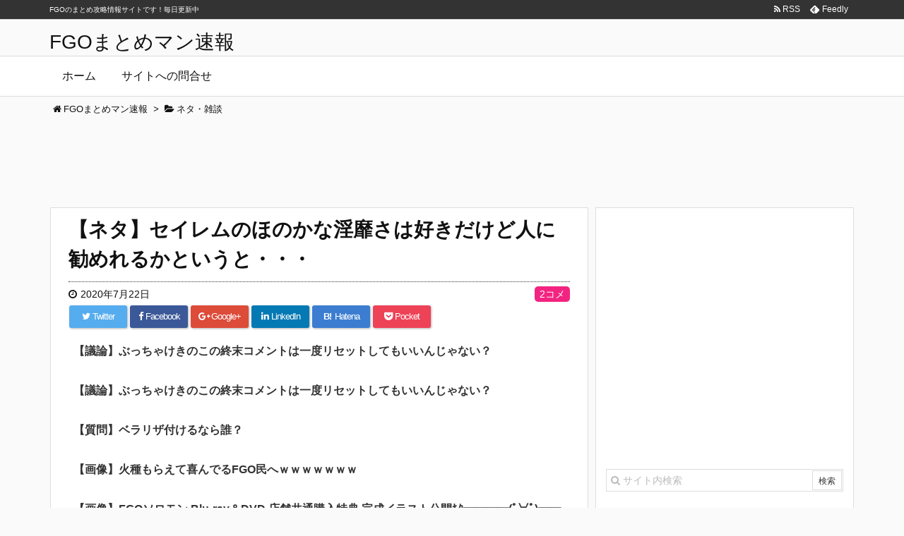

--- FILE ---
content_type: text/html; charset=utf-8
request_url: https://www.google.com/recaptcha/api2/aframe
body_size: 264
content:
<!DOCTYPE HTML><html><head><meta http-equiv="content-type" content="text/html; charset=UTF-8"></head><body><script nonce="cLGlhetfeotVw7E7Es3bOw">/** Anti-fraud and anti-abuse applications only. See google.com/recaptcha */ try{var clients={'sodar':'https://pagead2.googlesyndication.com/pagead/sodar?'};window.addEventListener("message",function(a){try{if(a.source===window.parent){var b=JSON.parse(a.data);var c=clients[b['id']];if(c){var d=document.createElement('img');d.src=c+b['params']+'&rc='+(localStorage.getItem("rc::a")?sessionStorage.getItem("rc::b"):"");window.document.body.appendChild(d);sessionStorage.setItem("rc::e",parseInt(sessionStorage.getItem("rc::e")||0)+1);localStorage.setItem("rc::h",'1768621893935');}}}catch(b){}});window.parent.postMessage("_grecaptcha_ready", "*");}catch(b){}</script></body></html>